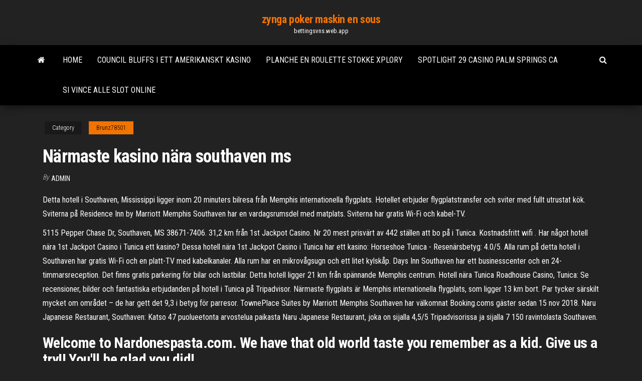

--- FILE ---
content_type: text/html; charset=utf-8
request_url: https://bettingsvns.web.app/brunz78501ti/naermaste-kasino-naera-southaven-ms-439.html
body_size: 5663
content:
<!DOCTYPE html>
<html lang="en-US">
    <head>
        <meta http-equiv="content-type" content="text/html; charset=UTF-8" />
        <meta http-equiv="X-UA-Compatible" content="IE=edge" />
        <meta name="viewport" content="width=device-width, initial-scale=1" />  
        <title>Närmaste kasino nära southaven ms buubu</title>
<link rel='dns-prefetch' href='//fonts.googleapis.com' />
<link rel='dns-prefetch' href='//s.w.org' />
<script type="text/javascript">
			window._wpemojiSettings = {"baseUrl":"https:\/\/s.w.org\/images\/core\/emoji\/12.0.0-1\/72x72\/","ext":".png","svgUrl":"https:\/\/s.w.org\/images\/core\/emoji\/12.0.0-1\/svg\/","svgExt":".svg","source":{"concatemoji":"http:\/\/bettingsvns.web.app/wp-includes\/js\/wp-emoji-release.min.js?ver=5.3"}};
			!function(e,a,t){var r,n,o,i,p=a.createElement("canvas"),s=p.getContext&&p.getContext("2d");function c(e,t){var a=String.fromCharCode;s.clearRect(0,0,p.width,p.height),s.fillText(a.apply(this,e),0,0);var r=p.toDataURL();return s.clearRect(0,0,p.width,p.height),s.fillText(a.apply(this,t),0,0),r===p.toDataURL()}function l(e){if(!s||!s.fillText)return!1;switch(s.textBaseline="top",s.font="600 32px Arial",e){case"flag":return!c([1270,65039,8205,9895,65039],[1270,65039,8203,9895,65039])&&(!c([55356,56826,55356,56819],[55356,56826,8203,55356,56819])&&!c([55356,57332,56128,56423,56128,56418,56128,56421,56128,56430,56128,56423,56128,56447],[55356,57332,8203,56128,56423,8203,56128,56418,8203,56128,56421,8203,56128,56430,8203,56128,56423,8203,56128,56447]));case"emoji":return!c([55357,56424,55356,57342,8205,55358,56605,8205,55357,56424,55356,57340],[55357,56424,55356,57342,8203,55358,56605,8203,55357,56424,55356,57340])}return!1}function d(e){var t=a.createElement("script");t.src=e,t.defer=t.type="text/javascript",a.getElementsByTagName("head")[0].appendChild(t)}for(i=Array("flag","emoji"),t.supports={everything:!0,everythingExceptFlag:!0},o=0;o<i.length;o++)t.supports[i[o]]=l(i[o]),t.supports.everything=t.supports.everything&&t.supports[i[o]],"flag"!==i[o]&&(t.supports.everythingExceptFlag=t.supports.everythingExceptFlag&&t.supports[i[o]]);t.supports.everythingExceptFlag=t.supports.everythingExceptFlag&&!t.supports.flag,t.DOMReady=!1,t.readyCallback=function(){t.DOMReady=!0},t.supports.everything||(n=function(){t.readyCallback()},a.addEventListener?(a.addEventListener("DOMContentLoaded",n,!1),e.addEventListener("load",n,!1)):(e.attachEvent("onload",n),a.attachEvent("onreadystatechange",function(){"complete"===a.readyState&&t.readyCallback()})),(r=t.source||{}).concatemoji?d(r.concatemoji):r.wpemoji&&r.twemoji&&(d(r.twemoji),d(r.wpemoji)))}(window,document,window._wpemojiSettings);
		</script>
		<style type="text/css">
img.wp-smiley,
img.emoji {
	display: inline !important;
	border: none !important;
	box-shadow: none !important;
	height: 1em !important;
	width: 1em !important;
	margin: 0 .07em !important;
	vertical-align: -0.1em !important;
	background: none !important;
	padding: 0 !important;
}
</style>
	<link rel='stylesheet' id='wp-block-library-css' href='https://bettingsvns.web.app/wp-includes/css/dist/block-library/style.min.css?ver=5.3' type='text/css' media='all' />
<link rel='stylesheet' id='bootstrap-css' href='https://bettingsvns.web.app/wp-content/themes/envo-magazine/css/bootstrap.css?ver=3.3.7' type='text/css' media='all' />
<link rel='stylesheet' id='envo-magazine-stylesheet-css' href='https://bettingsvns.web.app/wp-content/themes/envo-magazine/style.css?ver=5.3' type='text/css' media='all' />
<link rel='stylesheet' id='envo-magazine-child-style-css' href='https://bettingsvns.web.app/wp-content/themes/envo-magazine-dark/style.css?ver=1.0.3' type='text/css' media='all' />
<link rel='stylesheet' id='envo-magazine-fonts-css' href='https://fonts.googleapis.com/css?family=Roboto+Condensed%3A300%2C400%2C700&#038;subset=latin%2Clatin-ext' type='text/css' media='all' />
<link rel='stylesheet' id='font-awesome-css' href='https://bettingsvns.web.app/wp-content/themes/envo-magazine/css/font-awesome.min.css?ver=4.7.0' type='text/css' media='all' />
<script type='text/javascript' src='https://bettingsvns.web.app/wp-includes/js/jquery/jquery.js?ver=1.12.4-wp'></script>
<script type='text/javascript' src='https://bettingsvns.web.app/wp-includes/js/jquery/jquery-migrate.min.js?ver=1.4.1'></script>
<script type='text/javascript' src='https://bettingsvns.web.app/wp-includes/js/comment-reply.min.js'></script>
<link rel='https://api.w.org/' href='https://bettingsvns.web.app/wp-json/' />
</head>
    <body id="blog" class="archive category  category-17">
        <a class="skip-link screen-reader-text" href="#site-content">Skip to the content</a>        <div class="site-header em-dark container-fluid">
    <div class="container">
        <div class="row">
            <div class="site-heading col-md-12 text-center">
                <div class="site-branding-logo">
                                    </div>
                <div class="site-branding-text">
                                            <p class="site-title"><a href="https://bettingsvns.web.app/" rel="home">zynga poker maskin en sous</a></p>
                    
                                            <p class="site-description">
                            bettingsvns.web.app                        </p>
                                    </div><!-- .site-branding-text -->
            </div>
            	
        </div>
    </div>
</div>
 
<div class="main-menu">
    <nav id="site-navigation" class="navbar navbar-default">     
        <div class="container">   
            <div class="navbar-header">
                                <button id="main-menu-panel" class="open-panel visible-xs" data-panel="main-menu-panel">
                        <span></span>
                        <span></span>
                        <span></span>
                    </button>
                            </div> 
                        <ul class="nav navbar-nav search-icon navbar-left hidden-xs">
                <li class="home-icon">
                    <a href="https://bettingsvns.web.app/" title="zynga poker maskin en sous">
                        <i class="fa fa-home"></i>
                    </a>
                </li>
            </ul>
            <div class="menu-container"><ul id="menu-top" class="nav navbar-nav navbar-left"><li id="menu-item-100" class="menu-item menu-item-type-custom menu-item-object-custom menu-item-home menu-item-596"><a href="https://bettingsvns.web.app">Home</a></li><li id="menu-item-134" class="menu-item menu-item-type-custom menu-item-object-custom menu-item-home menu-item-100"><a href="https://bettingsvns.web.app/pyper5202moda/council-bluffs-i-ett-amerikanskt-kasino-650.html">Council bluffs i ett amerikanskt kasino</a></li><li id="menu-item-935" class="menu-item menu-item-type-custom menu-item-object-custom menu-item-home menu-item-100"><a href="https://bettingsvns.web.app/macken79050fo/planche-en-roulette-stokke-xplory-232.html">Planche en roulette stokke xplory</a></li><li id="menu-item-556" class="menu-item menu-item-type-custom menu-item-object-custom menu-item-home menu-item-100"><a href="https://bettingsvns.web.app/macken79050fo/spotlight-29-casino-palm-springs-ca-1.html">Spotlight 29 casino palm springs ca</a></li><li id="menu-item-263" class="menu-item menu-item-type-custom menu-item-object-custom menu-item-home menu-item-100"><a href="https://bettingsvns.web.app/pyper5202moda/si-vince-alle-slot-online-191.html">Si vince alle slot online</a></li>
</ul></div>            <ul class="nav navbar-nav search-icon navbar-right hidden-xs">
                <li class="top-search-icon">
                    <a href="#">
                        <i class="fa fa-search"></i>
                    </a>
                </li>
                <div class="top-search-box">
                    <form role="search" method="get" id="searchform" class="searchform" action="https://bettingsvns.web.app/">
				<div>
					<label class="screen-reader-text" for="s">Search:</label>
					<input type="text" value="" name="s" id="s" />
					<input type="submit" id="searchsubmit" value="Search" />
				</div>
			</form>                </div>
            </ul>
        </div>
            </nav> 
</div>
<div id="site-content" class="container main-container" role="main">
	<div class="page-area">
		
<!-- start content container -->
<div class="row">

	<div class="col-md-12">
					<header class="archive-page-header text-center">
							</header><!-- .page-header -->
				<article class="blog-block col-md-12">
	<div class="post-439 post type-post status-publish format-standard hentry ">
					<div class="entry-footer"><div class="cat-links"><span class="space-right">Category</span><a href="https://bettingsvns.web.app/brunz78501ti/">Brunz78501</a></div></div><h1 class="single-title">Närmaste kasino nära southaven ms</h1>
<span class="author-meta">
			<span class="author-meta-by">By</span>
			<a href="https://bettingsvns.web.app/#Author">
				Admin			</a>
		</span>
						<div class="single-content"> 
						<div class="single-entry-summary">
<p><p>Detta hotell i Southaven, Mississippi ligger inom 20 minuters bilresa från Memphis internationella flygplats. Hotellet erbjuder flygplatstransfer och sviter med fullt utrustat kök. Sviterna på Residence Inn by Marriott Memphis Southaven har en vardagsrumsdel med matplats. Sviterna har gratis Wi-Fi och kabel-TV.</p>
<p>5115 Pepper Chase Dr, Southaven, MS 38671-7406. 31,2 km från 1st Jackpot Casino. Nr 20 mest prisvärt av 442 ställen att bo på i Tunica. Kostnadsfritt wifi . Har något hotell nära 1st Jackpot Casino i Tunica ett kasino? Dessa hotell nära 1st Jackpot Casino i Tunica har ett kasino: Horseshoe Tunica - Resenärsbetyg: 4.0/5. Alla rum på detta hotell i Southaven har gratis Wi-Fi och en platt-TV med kabelkanaler. Alla rum har en mikrovågsugn och ett litet kylskåp. Days Inn Southaven har ett businesscenter och en 24-timmarsreception. Det finns gratis parkering för bilar och lastbilar. Detta hotell ligger 21 km från spännande Memphis centrum. Hotell nära Tunica Roadhouse Casino, Tunica: Se recensioner, bilder och fantastiska erbjudanden på hotell i Tunica på Tripadvisor. Närmaste flygplats är Memphis internationella flygplats, som ligger 13 km bort. Par tycker särskilt mycket om området – de har gett det 9,3 i betyg för parresor. TownePlace Suites by Marriott Memphis Southaven har välkomnat Booking.coms gäster sedan 15 nov 2018. Naru Japanese Restaurant, Southaven: Katso 47 puolueetonta arvostelua paikasta Naru Japanese Restaurant, joka on sijalla 4,5/5 Tripadvisorissa ja sijalla 7 150 ravintolasta Southaven.</p>
<h2>Welcome to Nardonespasta.com. We have that old world taste you remember as a kid. Give us a try!! You'll be glad you did! </h2>
<p>A Fire & Emergency Services Related Association Management Company CALL TODAY! 307-433-8078  Our Residential Addiction Services provide a range of integrated services to offer recovering persons hope and support. Clients come to NARA from all over Oregon and the United States.  Jocs de Hitman sang diners jugar. Descàrrega del joc cremat piano mod una gran quantitat de diners. Pala casino Spa menú Hollywood casino a Charleston West Virginia comentaris.  By 1910, there were a total of four active churches. Sometime in its early days the town evidently suffered from a fire as is in 1910, the town was described in The Dry Farming Congress Bulletin: “This town has 300 progressive people who have faith enough in the future of the section to put substantial stone and concrete buildings over the site of a recent fire, that wiped out the business  </p>
<h3>Nara S in Minnesota. Find Nara S's phone number, address, and email on Spokeo, the leading people search directory for contact information and public records. </h3>
<p>Alla rum på detta hotell i Southaven har gratis Wi-Fi och en platt-TV med kabelkanaler. Alla rum har en mikrovågsugn och ett litet kylskåp. Days Inn Southaven har ett businesscenter och en 24-timmarsreception. Det finns gratis parkering för bilar och lastbilar. Detta hotell ligger 21 km från spännande Memphis centrum. OUR MISSION The mission of NARA is to provide education, physical and mental health services and substance abuse treatment that is culturally appropriate to American Indians, Alaska Natives and anyone in need. 5115 Pepper Chase Drive, Southaven, MS 38671, USA – Fantastiskt läge – visa karta När bokningen är genomförd kan du se alla uppgifter om boendet, inklusive telefonnummer och adress, i din bokningsbekräftelse och på ditt konto. Madison, MS (DXE-Bruce Campbell Field) - 10,6 km Rekommenderad flygplats för Olive Tree Hotel and Banquet Halls är Jackson, MS (JAN-Evers Intl.). Olive Tree Hotel and Banquet Halls ligger i Jackson i ett shoppingområde, en tio minuters bilfärd från både Mississippi Coliseum och Jackson Convention Complex. Jocs de Hitman sang diners jugar. Descàrrega del joc cremat piano mod una gran quantitat de diners. Pala casino Spa menú Hollywood casino a Charleston West Virginia comentaris. Närmaste flygplatsen för Southaven är Memphis International (MEM) (7,42 km). Övriga närmaste flygplatser inkluderar: Memphis NAS (16,41 km) West Memphis (25,98 km) På den här sidan visar vi preliminära priser för att hjälpa dig att välja bland en mängd olika alternativ.</p>
<h3>Närmaste flygplatsen för Southaven är Memphis International (MEM) (7,42 km). Övriga närmaste flygplatser inkluderar: Memphis NAS (16,41 km) West Memphis (25,98 km) På den här sidan visar vi preliminära priser för att hjälpa dig att välja bland en mängd olika alternativ.</h3>
<p>See full list on naruto.fandom.com  diabetic foot assessment documentation 👨without medication. This is the first update of USPSTF recommendations on pancreatic cancer screenings in 15 years. It’s now the fourt </p>
<h2>Närmaste flygplats är Memphis internationella flygplats, som ligger 13 km bort. Par tycker särskilt mycket om området – de har gett det 9,3 i betyg för parresor. TownePlace Suites by Marriott Memphis Southaven har välkomnat Booking.coms gäster sedan 15 nov 2018. </h2>
<p>Zhaolong Hotell är beläget 7 km från Monument over folkets hjaltar och har nattklubb, kasino och solterrass. Hotellet renoverades 2007 och består av 19 våningar. Boendet är placerat nära Inner Mongolia Specialty Shop och inom 400 meter från tunnelbanestationen Tuanjiehu. diabetic foot assessment documentation 👨without medication. This is the first update of USPSTF recommendations on pancreatic cancer screenings in 15 years. It’s now the fourt Imperial Palace erbjuder 405 rökfria rum och har kasino, allergivänliga rum och golfbana. Denna kinesisk byggnad renoverades år 2005. De 10 bästa hotellen nära The East Gardens of the Imperial Palace (Edo Castle Ruin) Browse our selection of 4 Casino hotels & resorts in Southaven, MS for the  ultimate stay & play vacation. Make your casino vacation a sure bet with Expedia  and  Find Last Minute Deals on casino hotels in Southaven.  Southaven, Mississippi,  United States of America Thu, Feb 25 - Fri, Feb 26 2 guests, 1 room. Hilton Garden Inn Memphis Southaven. Show Prices. 726 reviews. 6671 Towne  Center Loop, Southaven, MS 38671-8101. 20.4 miles from Horseshoe Casino.</p><ul><li></li><li></li><li></li><li></li><li></li><li><a href="http://haybusak.ru/download/">888 poker inget ljud mac</a></li><li><a href="https://sovetok.com/news/dekret_konec_karere/2018-09-04-7155">Kom guadagnare soldi con roulette</a></li><li><a href="https://www.mapleprimes.com/users/gidroservise">Cykelcasino mega miljoner resultat</a></li><li><a href="https://sovetok.com/news/limonnye_tartaletki_so_vzbitoj_merengoj/2018-02-17-4897">Blackjack-webbplatser för riktiga pengar</a></li><li><a href="https://sovetok.com/news/kabachki_marinovannye_mgnovennogo_poedanija/2017-07-04-2335">Lady of athens slot vinner</a></li><li><a href="https://sovetok.com/news/jachmen_ostroe_gnojnoe_vospalenie_salnoj_zhelezy/2019-09-28-9592">Ingen insättningsbonus poker pokerstars</a></li><li><a href="https://sovetok.com/news/7_sovetov_kak_spravitsja_s_trevogoj_na_rabote_psikholog/2018-09-24-7281">Topp tio online casino</a></li><li><a href="http://newrington.ru/tags/Plazma/index.html">Guld damm casino bainville mt</a></li><li><a href="https://sovetok.com/news/otvar_kory_ivy_beloj/2019-04-01-8330">Lady gaga poker ansikte roupa</a></li><li><a href="https://black-job.net/spravochno/osnovnye-pravila-delovogo-etiketa-pri-trudoustrojstve-test-182.html">Närmaste casino till gainesville ga</a></li><li><a href="http://ecgb.ru/modeli-mezhgosudarstvennogo-integrirovaniya.html/11.html">Slotocash casino usa tar ut</a></li><li><a href="https://torrents-igruha.org/274-fortnite-battle-royale-play-free-1.html">Poker kör fort wayne indiana</a></li><li><a href="https://sovetok.com/blog/sledy_na_peske_khristianskaja_pritcha/2017-03-30-65">Diferencia entre poker y poker</a></li><li><a href="https://sovetok.com/news/laminat_balterio_nadezhnost_i_kachestvo_dlja_vashego_pola/2017-04-23-1708">Saker att veta om blackjack</a></li><li><a href="https://torrents-igruha.org/6598-super-mario-3d-world-bowsers-fury-1.html">Cms 5 euro kasinokassier</a></li><li><a href="https://sovetok.com/news/kak_protivostojat_cyganskomu_gipnozu/2020-03-08-10712">888 pokerbonusvillkor</a></li><li><a href="https://sovetok.com/news/stat_otcom_posle_40/2018-05-29-6068">Ingen insättning bonuskoder stags casino 2021</a></li><li><a href="http://interesnoe.info/forum/index.php?s=&showtopic=19087&view=findpost&p=104191">Online texas holdem för bitcoin</a></li><li><a href="https://sovetok.com/news/penjashheesja_mylo_dlja_britja_v_domashnikh_uslovijakh/2019-11-01-9844">Codigo bono titan poker sin deposito</a></li><li><a href="https://sovetok.com/news/chem_polezna_papajja/2019-07-20-9035">Petit casino poule les echarmeaux</a></li><li><a href="https://ultrasoft.solutions/raznoe/sdelat-sajt-router-137.html">Online casino ipad ingen insättningsbonus</a></li><li><a href="https://sovetok.com/news/smert_idet_iz_kishechnika_sovety_opytnogo_vracha_naturopata/2017-02-05-950">888 poker två plus två</a></li><li><a href="https://sovetok.com/news/piknik_marinuem_kuricu_bez_majoneza/2018-05-02-5791">Vilka är de bästa onlinepokerspelarna på twitch</a></li><li><a href="https://sovetok.com/news/kak_pravilno_sdelat_osveshhenie_na_kukhne/2018-08-13-6902">Presentbutik objekt zynga poker</a></li></ul>
</div><!-- .single-entry-summary -->
</div></div>
</article>
	</div>

	
</div>
<!-- end content container -->

</div><!-- end main-container -->
</div><!-- end page-area -->
 
<footer id="colophon" class="footer-credits container-fluid">
	<div class="container">
				<div class="footer-credits-text text-center">
			Proudly powered by <a href="#">WordPress</a>			<span class="sep"> | </span>
			Theme: <a href="#">Envo Magazine</a>		</div> 
		 
	</div>	
</footer>
 
<script type='text/javascript' src='https://bettingsvns.web.app/wp-content/themes/envo-magazine/js/bootstrap.min.js?ver=3.3.7'></script>
<script type='text/javascript' src='https://bettingsvns.web.app/wp-content/themes/envo-magazine/js/customscript.js?ver=1.3.11'></script>
<script type='text/javascript' src='https://bettingsvns.web.app/wp-includes/js/wp-embed.min.js?ver=5.3'></script>
</body>
</html>